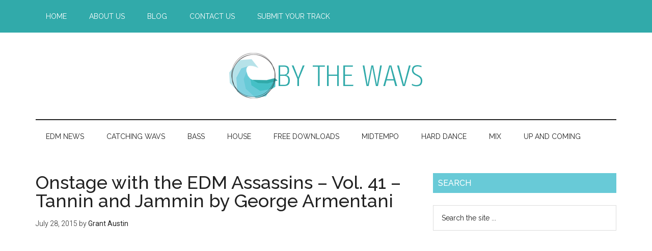

--- FILE ---
content_type: text/html; charset=UTF-8
request_url: https://bythewavs.com/tag/una/
body_size: 10698
content:
<!DOCTYPE html>
<html lang="en-US"
 xmlns:fb="http://ogp.me/ns/fb#">
<head >
<meta charset="UTF-8" />
<meta name="viewport" content="width=device-width, initial-scale=1" />
<meta name='robots' content='index, follow, max-image-preview:large, max-snippet:-1, max-video-preview:-1' />

	<!-- This site is optimized with the Yoast SEO plugin v26.8 - https://yoast.com/product/yoast-seo-wordpress/ -->
	<title>Una - Archives By The Wavs</title>
<link data-rocket-preload as="style" href="//fonts.googleapis.com/css?family=Roboto%3A300%2C400%7CRaleway%3A400%2C500%2C900&#038;display=swap" rel="preload">
<link href="//fonts.googleapis.com/css?family=Roboto%3A300%2C400%7CRaleway%3A400%2C500%2C900&#038;display=swap" media="print" onload="this.media=&#039;all&#039;" rel="stylesheet">
<noscript data-wpr-hosted-gf-parameters=""><link rel="stylesheet" href="//fonts.googleapis.com/css?family=Roboto%3A300%2C400%7CRaleway%3A400%2C500%2C900&#038;display=swap"></noscript>
	<link rel="canonical" href="https://bythewavs.com/tag/una/" />
	<meta property="og:locale" content="en_US" />
	<meta property="og:type" content="article" />
	<meta property="og:title" content="Una - Archives By The Wavs" />
	<meta property="og:url" content="https://bythewavs.com/tag/una/" />
	<meta property="og:site_name" content="By The Wavs" />
	<meta property="og:image" content="https://bythewavs.com/wp-content/uploads/2016/11/Logo.png" />
	<meta property="og:image:width" content="1024" />
	<meta property="og:image:height" content="958" />
	<meta property="og:image:type" content="image/png" />
	<meta name="twitter:card" content="summary_large_image" />
	<meta name="twitter:site" content="@bythewavs" />
	<script type="application/ld+json" class="yoast-schema-graph">{"@context":"https://schema.org","@graph":[{"@type":"CollectionPage","@id":"https://bythewavs.com/tag/una/","url":"https://bythewavs.com/tag/una/","name":"Una - Archives By The Wavs","isPartOf":{"@id":"https://bythewavs.com/#website"},"primaryImageOfPage":{"@id":"https://bythewavs.com/tag/una/#primaryimage"},"image":{"@id":"https://bythewavs.com/tag/una/#primaryimage"},"thumbnailUrl":"https://bythewavs.com/wp-content/uploads/2014/04/Onstage.png","breadcrumb":{"@id":"https://bythewavs.com/tag/una/#breadcrumb"},"inLanguage":"en-US"},{"@type":"ImageObject","inLanguage":"en-US","@id":"https://bythewavs.com/tag/una/#primaryimage","url":"https://bythewavs.com/wp-content/uploads/2014/04/Onstage.png","contentUrl":"https://bythewavs.com/wp-content/uploads/2014/04/Onstage.png","width":1400,"height":1400},{"@type":"BreadcrumbList","@id":"https://bythewavs.com/tag/una/#breadcrumb","itemListElement":[{"@type":"ListItem","position":1,"name":"Home","item":"https://bythewavs.com/"},{"@type":"ListItem","position":2,"name":"Una"}]},{"@type":"WebSite","@id":"https://bythewavs.com/#website","url":"https://bythewavs.com/","name":"By The Wavs","description":"Bringing you new electronic dance music one wav at a time.","publisher":{"@id":"https://bythewavs.com/#organization"},"potentialAction":[{"@type":"SearchAction","target":{"@type":"EntryPoint","urlTemplate":"https://bythewavs.com/?s={search_term_string}"},"query-input":{"@type":"PropertyValueSpecification","valueRequired":true,"valueName":"search_term_string"}}],"inLanguage":"en-US"},{"@type":"Organization","@id":"https://bythewavs.com/#organization","name":"By The Wavs","url":"https://bythewavs.com/","logo":{"@type":"ImageObject","inLanguage":"en-US","@id":"https://bythewavs.com/#/schema/logo/image/","url":"https://bythewavs.com/wp-content/uploads/2016/11/Logo.png","contentUrl":"https://bythewavs.com/wp-content/uploads/2016/11/Logo.png","width":1024,"height":958,"caption":"By The Wavs"},"image":{"@id":"https://bythewavs.com/#/schema/logo/image/"},"sameAs":["http://facebook.com/bythewavs","https://x.com/bythewavs","http://instagram.com/bythewavs","https://www.pinterest.com/bythewavs/","http://youtube.com/edmassassincom"]}]}</script>
	<!-- / Yoast SEO plugin. -->


<link rel='dns-prefetch' href='//fonts.googleapis.com' />
<link rel='dns-prefetch' href='//www.googletagmanager.com' />
<link href='//fonts.gstatic.com' crossorigin rel='preconnect' />
		<!-- This site uses the Google Analytics by MonsterInsights plugin v9.11.1 - Using Analytics tracking - https://www.monsterinsights.com/ -->
		<!-- Note: MonsterInsights is not currently configured on this site. The site owner needs to authenticate with Google Analytics in the MonsterInsights settings panel. -->
					<!-- No tracking code set -->
				<!-- / Google Analytics by MonsterInsights -->
		<style id='wp-img-auto-sizes-contain-inline-css' type='text/css'>
img:is([sizes=auto i],[sizes^="auto," i]){contain-intrinsic-size:3000px 1500px}
/*# sourceURL=wp-img-auto-sizes-contain-inline-css */
</style>
<link data-minify="1" rel='stylesheet' id='genesis-blocks-style-css-css' href='//bythewavs.com/wp-content/cache/min/1/wp-content/plugins/genesis-page-builder/vendor/genesis/blocks/dist/style-blocks.build.css?ver=1700127909' type='text/css' media='all' />
<link data-minify="1" rel='stylesheet' id='bythewavs-theme-css' href='//bythewavs.com/wp-content/cache/min/1/wp-content/themes/bythewavs/style.css?ver=1700127909' type='text/css' media='all' />
<style id='wp-emoji-styles-inline-css' type='text/css'>

	img.wp-smiley, img.emoji {
		display: inline !important;
		border: none !important;
		box-shadow: none !important;
		height: 1em !important;
		width: 1em !important;
		margin: 0 0.07em !important;
		vertical-align: -0.1em !important;
		background: none !important;
		padding: 0 !important;
	}
/*# sourceURL=wp-emoji-styles-inline-css */
</style>
<link rel='stylesheet' id='wp-block-library-css' href='//bythewavs.com/wp-includes/css/dist/block-library/style.min.css?ver=6.9' type='text/css' media='all' />
<style id='global-styles-inline-css' type='text/css'>
:root{--wp--preset--aspect-ratio--square: 1;--wp--preset--aspect-ratio--4-3: 4/3;--wp--preset--aspect-ratio--3-4: 3/4;--wp--preset--aspect-ratio--3-2: 3/2;--wp--preset--aspect-ratio--2-3: 2/3;--wp--preset--aspect-ratio--16-9: 16/9;--wp--preset--aspect-ratio--9-16: 9/16;--wp--preset--color--black: #000000;--wp--preset--color--cyan-bluish-gray: #abb8c3;--wp--preset--color--white: #ffffff;--wp--preset--color--pale-pink: #f78da7;--wp--preset--color--vivid-red: #cf2e2e;--wp--preset--color--luminous-vivid-orange: #ff6900;--wp--preset--color--luminous-vivid-amber: #fcb900;--wp--preset--color--light-green-cyan: #7bdcb5;--wp--preset--color--vivid-green-cyan: #00d084;--wp--preset--color--pale-cyan-blue: #8ed1fc;--wp--preset--color--vivid-cyan-blue: #0693e3;--wp--preset--color--vivid-purple: #9b51e0;--wp--preset--gradient--vivid-cyan-blue-to-vivid-purple: linear-gradient(135deg,rgb(6,147,227) 0%,rgb(155,81,224) 100%);--wp--preset--gradient--light-green-cyan-to-vivid-green-cyan: linear-gradient(135deg,rgb(122,220,180) 0%,rgb(0,208,130) 100%);--wp--preset--gradient--luminous-vivid-amber-to-luminous-vivid-orange: linear-gradient(135deg,rgb(252,185,0) 0%,rgb(255,105,0) 100%);--wp--preset--gradient--luminous-vivid-orange-to-vivid-red: linear-gradient(135deg,rgb(255,105,0) 0%,rgb(207,46,46) 100%);--wp--preset--gradient--very-light-gray-to-cyan-bluish-gray: linear-gradient(135deg,rgb(238,238,238) 0%,rgb(169,184,195) 100%);--wp--preset--gradient--cool-to-warm-spectrum: linear-gradient(135deg,rgb(74,234,220) 0%,rgb(151,120,209) 20%,rgb(207,42,186) 40%,rgb(238,44,130) 60%,rgb(251,105,98) 80%,rgb(254,248,76) 100%);--wp--preset--gradient--blush-light-purple: linear-gradient(135deg,rgb(255,206,236) 0%,rgb(152,150,240) 100%);--wp--preset--gradient--blush-bordeaux: linear-gradient(135deg,rgb(254,205,165) 0%,rgb(254,45,45) 50%,rgb(107,0,62) 100%);--wp--preset--gradient--luminous-dusk: linear-gradient(135deg,rgb(255,203,112) 0%,rgb(199,81,192) 50%,rgb(65,88,208) 100%);--wp--preset--gradient--pale-ocean: linear-gradient(135deg,rgb(255,245,203) 0%,rgb(182,227,212) 50%,rgb(51,167,181) 100%);--wp--preset--gradient--electric-grass: linear-gradient(135deg,rgb(202,248,128) 0%,rgb(113,206,126) 100%);--wp--preset--gradient--midnight: linear-gradient(135deg,rgb(2,3,129) 0%,rgb(40,116,252) 100%);--wp--preset--font-size--small: 13px;--wp--preset--font-size--medium: 20px;--wp--preset--font-size--large: 36px;--wp--preset--font-size--x-large: 42px;--wp--preset--spacing--20: 0.44rem;--wp--preset--spacing--30: 0.67rem;--wp--preset--spacing--40: 1rem;--wp--preset--spacing--50: 1.5rem;--wp--preset--spacing--60: 2.25rem;--wp--preset--spacing--70: 3.38rem;--wp--preset--spacing--80: 5.06rem;--wp--preset--shadow--natural: 6px 6px 9px rgba(0, 0, 0, 0.2);--wp--preset--shadow--deep: 12px 12px 50px rgba(0, 0, 0, 0.4);--wp--preset--shadow--sharp: 6px 6px 0px rgba(0, 0, 0, 0.2);--wp--preset--shadow--outlined: 6px 6px 0px -3px rgb(255, 255, 255), 6px 6px rgb(0, 0, 0);--wp--preset--shadow--crisp: 6px 6px 0px rgb(0, 0, 0);}:where(.is-layout-flex){gap: 0.5em;}:where(.is-layout-grid){gap: 0.5em;}body .is-layout-flex{display: flex;}.is-layout-flex{flex-wrap: wrap;align-items: center;}.is-layout-flex > :is(*, div){margin: 0;}body .is-layout-grid{display: grid;}.is-layout-grid > :is(*, div){margin: 0;}:where(.wp-block-columns.is-layout-flex){gap: 2em;}:where(.wp-block-columns.is-layout-grid){gap: 2em;}:where(.wp-block-post-template.is-layout-flex){gap: 1.25em;}:where(.wp-block-post-template.is-layout-grid){gap: 1.25em;}.has-black-color{color: var(--wp--preset--color--black) !important;}.has-cyan-bluish-gray-color{color: var(--wp--preset--color--cyan-bluish-gray) !important;}.has-white-color{color: var(--wp--preset--color--white) !important;}.has-pale-pink-color{color: var(--wp--preset--color--pale-pink) !important;}.has-vivid-red-color{color: var(--wp--preset--color--vivid-red) !important;}.has-luminous-vivid-orange-color{color: var(--wp--preset--color--luminous-vivid-orange) !important;}.has-luminous-vivid-amber-color{color: var(--wp--preset--color--luminous-vivid-amber) !important;}.has-light-green-cyan-color{color: var(--wp--preset--color--light-green-cyan) !important;}.has-vivid-green-cyan-color{color: var(--wp--preset--color--vivid-green-cyan) !important;}.has-pale-cyan-blue-color{color: var(--wp--preset--color--pale-cyan-blue) !important;}.has-vivid-cyan-blue-color{color: var(--wp--preset--color--vivid-cyan-blue) !important;}.has-vivid-purple-color{color: var(--wp--preset--color--vivid-purple) !important;}.has-black-background-color{background-color: var(--wp--preset--color--black) !important;}.has-cyan-bluish-gray-background-color{background-color: var(--wp--preset--color--cyan-bluish-gray) !important;}.has-white-background-color{background-color: var(--wp--preset--color--white) !important;}.has-pale-pink-background-color{background-color: var(--wp--preset--color--pale-pink) !important;}.has-vivid-red-background-color{background-color: var(--wp--preset--color--vivid-red) !important;}.has-luminous-vivid-orange-background-color{background-color: var(--wp--preset--color--luminous-vivid-orange) !important;}.has-luminous-vivid-amber-background-color{background-color: var(--wp--preset--color--luminous-vivid-amber) !important;}.has-light-green-cyan-background-color{background-color: var(--wp--preset--color--light-green-cyan) !important;}.has-vivid-green-cyan-background-color{background-color: var(--wp--preset--color--vivid-green-cyan) !important;}.has-pale-cyan-blue-background-color{background-color: var(--wp--preset--color--pale-cyan-blue) !important;}.has-vivid-cyan-blue-background-color{background-color: var(--wp--preset--color--vivid-cyan-blue) !important;}.has-vivid-purple-background-color{background-color: var(--wp--preset--color--vivid-purple) !important;}.has-black-border-color{border-color: var(--wp--preset--color--black) !important;}.has-cyan-bluish-gray-border-color{border-color: var(--wp--preset--color--cyan-bluish-gray) !important;}.has-white-border-color{border-color: var(--wp--preset--color--white) !important;}.has-pale-pink-border-color{border-color: var(--wp--preset--color--pale-pink) !important;}.has-vivid-red-border-color{border-color: var(--wp--preset--color--vivid-red) !important;}.has-luminous-vivid-orange-border-color{border-color: var(--wp--preset--color--luminous-vivid-orange) !important;}.has-luminous-vivid-amber-border-color{border-color: var(--wp--preset--color--luminous-vivid-amber) !important;}.has-light-green-cyan-border-color{border-color: var(--wp--preset--color--light-green-cyan) !important;}.has-vivid-green-cyan-border-color{border-color: var(--wp--preset--color--vivid-green-cyan) !important;}.has-pale-cyan-blue-border-color{border-color: var(--wp--preset--color--pale-cyan-blue) !important;}.has-vivid-cyan-blue-border-color{border-color: var(--wp--preset--color--vivid-cyan-blue) !important;}.has-vivid-purple-border-color{border-color: var(--wp--preset--color--vivid-purple) !important;}.has-vivid-cyan-blue-to-vivid-purple-gradient-background{background: var(--wp--preset--gradient--vivid-cyan-blue-to-vivid-purple) !important;}.has-light-green-cyan-to-vivid-green-cyan-gradient-background{background: var(--wp--preset--gradient--light-green-cyan-to-vivid-green-cyan) !important;}.has-luminous-vivid-amber-to-luminous-vivid-orange-gradient-background{background: var(--wp--preset--gradient--luminous-vivid-amber-to-luminous-vivid-orange) !important;}.has-luminous-vivid-orange-to-vivid-red-gradient-background{background: var(--wp--preset--gradient--luminous-vivid-orange-to-vivid-red) !important;}.has-very-light-gray-to-cyan-bluish-gray-gradient-background{background: var(--wp--preset--gradient--very-light-gray-to-cyan-bluish-gray) !important;}.has-cool-to-warm-spectrum-gradient-background{background: var(--wp--preset--gradient--cool-to-warm-spectrum) !important;}.has-blush-light-purple-gradient-background{background: var(--wp--preset--gradient--blush-light-purple) !important;}.has-blush-bordeaux-gradient-background{background: var(--wp--preset--gradient--blush-bordeaux) !important;}.has-luminous-dusk-gradient-background{background: var(--wp--preset--gradient--luminous-dusk) !important;}.has-pale-ocean-gradient-background{background: var(--wp--preset--gradient--pale-ocean) !important;}.has-electric-grass-gradient-background{background: var(--wp--preset--gradient--electric-grass) !important;}.has-midnight-gradient-background{background: var(--wp--preset--gradient--midnight) !important;}.has-small-font-size{font-size: var(--wp--preset--font-size--small) !important;}.has-medium-font-size{font-size: var(--wp--preset--font-size--medium) !important;}.has-large-font-size{font-size: var(--wp--preset--font-size--large) !important;}.has-x-large-font-size{font-size: var(--wp--preset--font-size--x-large) !important;}
/*# sourceURL=global-styles-inline-css */
</style>

<style id='classic-theme-styles-inline-css' type='text/css'>
/*! This file is auto-generated */
.wp-block-button__link{color:#fff;background-color:#32373c;border-radius:9999px;box-shadow:none;text-decoration:none;padding:calc(.667em + 2px) calc(1.333em + 2px);font-size:1.125em}.wp-block-file__button{background:#32373c;color:#fff;text-decoration:none}
/*# sourceURL=/wp-includes/css/classic-themes.min.css */
</style>
<link data-minify="1" rel='stylesheet' id='genesis-page-builder-frontend-styles-css' href='//bythewavs.com/wp-content/cache/min/1/wp-content/plugins/genesis-page-builder/build/style-blocks.css?ver=1700127909' type='text/css' media='all' />
<link data-minify="1" rel='stylesheet' id='dashicons-css' href='//bythewavs.com/wp-content/cache/min/1/wp-includes/css/dashicons.min.css?ver=1700127909' type='text/css' media='all' />

<link data-minify="1" rel='stylesheet' id='simple-social-icons-font-css' href='//bythewavs.com/wp-content/cache/min/1/wp-content/plugins/simple-social-icons/css/style.css?ver=1700127909' type='text/css' media='all' />





<link rel="https://api.w.org/" href="//bythewavs.com/wp-json/" /><link rel="alternate" title="JSON" type="application/json" href="//bythewavs.com/wp-json/wp/v2/tags/9380" /><link rel="EditURI" type="application/rsd+xml" title="RSD" href="//bythewavs.com/xmlrpc.php?rsd" />
<meta name="generator" content="WordPress 6.9" />
<meta property="fb:app_id" content="388259684695739"/><meta property="fb:admins" content="1332960542,1149751586,1188545101"/><link rel="icon" href="//bythewavs.com/wp-content/themes/bythewavs/images/favicon.ico" />
<script async src="//pagead2.googlesyndication.com/pagead/js/adsbygoogle.js"></script>
<script>
  (adsbygoogle = window.adsbygoogle || []).push({
    google_ad_client: "ca-pub-6973934840866799",
    enable_page_level_ads: true
  });
</script>

<!-- Facebook Pixel Code -->
<script>
!function(f,b,e,v,n,t,s){if(f.fbq)return;n=f.fbq=function(){n.callMethod?
n.callMethod.apply(n,arguments):n.queue.push(arguments)};if(!f._fbq)f._fbq=n;
n.push=n;n.loaded=!0;n.version='2.0';n.queue=[];t=b.createElement(e);t.async=!0;
t.src=v;s=b.getElementsByTagName(e)[0];s.parentNode.insertBefore(t,s)}(window,
document,'script','https://connect.facebook.net/en_US/fbevents.js');
fbq('init', '1078857155483431', {
em: 'insert_email_variable,'
});
fbq('track', 'PageView');
</script>
<noscript><img height="1" width="1" style="display:none"
src="//www.facebook.com/tr?id=1078857155483431&ev=PageView&noscript=1"
/></noscript>
<!-- DO NOT MODIFY -->
<!-- End Facebook Pixel Code --><style type="text/css">.site-title a { background: url(https://bythewavs.com/wp-content/uploads/2016/11/Header.png) no-repeat !important; }</style>

	<meta name="apple-itunes-app" content="app-id=912494868">
 <noscript><style id="rocket-lazyload-nojs-css">.rll-youtube-player, [data-lazy-src]{display:none !important;}</style></noscript><meta name="generator" content="WP Rocket 3.20.3" data-wpr-features="wpr_minify_concatenate_js wpr_lazyload_images wpr_lazyload_iframes wpr_minify_css wpr_desktop" /></head>
<body data-rsssl=1 class="archive tag tag-una tag-9380 wp-theme-genesis wp-child-theme-bythewavs custom-header header-image header-full-width content-sidebar genesis-breadcrumbs-hidden genesis-footer-widgets-visible primary-nav"><div class="site-container"><nav class="nav-primary" aria-label="Main"><div class="wrap"><ul id="menu-top" class="menu genesis-nav-menu menu-primary"><li id="menu-item-2143" class="menu-item menu-item-type-post_type menu-item-object-page menu-item-2143"><a href="https://bythewavs.com/home/"><span >Home</span></a></li>
<li id="menu-item-2144" class="menu-item menu-item-type-post_type menu-item-object-page menu-item-2144"><a href="https://bythewavs.com/about-us/"><span >About Us</span></a></li>
<li id="menu-item-2145" class="menu-item menu-item-type-post_type menu-item-object-page menu-item-2145"><a href="https://bythewavs.com/blog/"><span >Blog</span></a></li>
<li id="menu-item-2146" class="menu-item menu-item-type-post_type menu-item-object-page menu-item-has-children menu-item-2146"><a href="https://bythewavs.com/contact-us/"><span >Contact Us</span></a>
<ul class="sub-menu">
	<li id="menu-item-3686" class="menu-item menu-item-type-post_type menu-item-object-page menu-item-3686"><a href="https://bythewavs.com/become-a-writer/"><span >Become a Writer</span></a></li>
</ul>
</li>
<li id="menu-item-2147" class="menu-item menu-item-type-post_type menu-item-object-page menu-item-2147"><a href="https://bythewavs.com/submit-your-track/"><span >Submit Your Track</span></a></li>
</ul></div></nav><header class="site-header"><div class="wrap"><div class="title-area"><p class="site-title"><a href="https://bythewavs.com/">By The Wavs</a></p><p class="site-description">Bringing you new electronic dance music one wav at a time.</p></div></div></header><nav class="nav-secondary" aria-label="Secondary"><div class="wrap"><ul id="menu-bottom" class="menu genesis-nav-menu menu-secondary"><li id="menu-item-2154" class="menu-item menu-item-type-taxonomy menu-item-object-category menu-item-has-children menu-item-2154"><a href="https://bythewavs.com/category/news/edm-news/"><span >EDM News</span></a>
<ul class="sub-menu">
	<li id="menu-item-6823" class="menu-item menu-item-type-taxonomy menu-item-object-category menu-item-6823"><a href="https://bythewavs.com/category/news/edm-news/editorial/"><span >Editorial</span></a></li>
	<li id="menu-item-86872" class="menu-item menu-item-type-taxonomy menu-item-object-category menu-item-86872"><a href="https://bythewavs.com/category/news/edm-news/editorial/features/"><span >Features</span></a></li>
	<li id="menu-item-37336" class="menu-item menu-item-type-taxonomy menu-item-object-category menu-item-37336"><a href="https://bythewavs.com/category/news/edm-news/editorial/event-previews/"><span >Event Previews</span></a></li>
	<li id="menu-item-37337" class="menu-item menu-item-type-taxonomy menu-item-object-category menu-item-37337"><a href="https://bythewavs.com/category/news/edm-news/editorial/event-reviews/"><span >Event Reviews</span></a></li>
	<li id="menu-item-37340" class="menu-item menu-item-type-taxonomy menu-item-object-category menu-item-37340"><a href="https://bythewavs.com/category/news/edm-news/giveaways/"><span >Giveaways</span></a></li>
	<li id="menu-item-2155" class="menu-item menu-item-type-taxonomy menu-item-object-category menu-item-2155"><a href="https://bythewavs.com/category/news/edm-news/interviews/"><span >Interviews</span></a></li>
	<li id="menu-item-2156" class="menu-item menu-item-type-taxonomy menu-item-object-category menu-item-has-children menu-item-2156"><a href="https://bythewavs.com/category/news/edm-news/live-events/"><span >Live Events</span></a>
	<ul class="sub-menu">
		<li id="menu-item-4317" class="menu-item menu-item-type-taxonomy menu-item-object-category menu-item-4317"><a href="https://bythewavs.com/category/news/edm-news/live-events/festivals/"><span >Festivals</span></a></li>
	</ul>
</li>
	<li id="menu-item-37338" class="menu-item menu-item-type-taxonomy menu-item-object-category menu-item-37338"><a href="https://bythewavs.com/category/news/edm-news/site-news/"><span >Site News</span></a></li>
</ul>
</li>
<li id="menu-item-77697" class="menu-item menu-item-type-taxonomy menu-item-object-category menu-item-77697"><a href="https://bythewavs.com/category/podcasts/catching-wavs/"><span >Catching Wavs</span></a></li>
<li id="menu-item-55049" class="menu-item menu-item-type-taxonomy menu-item-object-category menu-item-has-children menu-item-55049"><a href="https://bythewavs.com/category/music/bass-music/"><span >Bass</span></a>
<ul class="sub-menu">
	<li id="menu-item-37331" class="menu-item menu-item-type-taxonomy menu-item-object-category menu-item-37331"><a href="https://bythewavs.com/category/music/bass-music/drum-and-bass/"><span >Drum and Bass</span></a></li>
	<li id="menu-item-2153" class="menu-item menu-item-type-taxonomy menu-item-object-category menu-item-has-children menu-item-2153"><a href="https://bythewavs.com/category/music/bass-music/dubstep/"><span >Dubstep</span></a>
	<ul class="sub-menu">
		<li id="menu-item-2152" class="menu-item menu-item-type-taxonomy menu-item-object-category menu-item-2152"><a href="https://bythewavs.com/category/music/bass-music/dubstep/chillstep/"><span >Chillstep</span></a></li>
	</ul>
</li>
	<li id="menu-item-2166" class="menu-item menu-item-type-taxonomy menu-item-object-category menu-item-has-children menu-item-2166"><a href="https://bythewavs.com/category/music/bass-music/trap/"><span >Trap</span></a>
	<ul class="sub-menu">
		<li id="menu-item-37335" class="menu-item menu-item-type-taxonomy menu-item-object-category menu-item-37335"><a href="https://bythewavs.com/category/music/bass-music/trap/future-bass/"><span >Future Bass</span></a></li>
		<li id="menu-item-40480" class="menu-item menu-item-type-taxonomy menu-item-object-category menu-item-40480"><a href="https://bythewavs.com/category/music/bass-music/trap/jersey-club/"><span >Jersey Club</span></a></li>
	</ul>
</li>
</ul>
</li>
<li id="menu-item-2157" class="menu-item menu-item-type-taxonomy menu-item-object-category menu-item-has-children menu-item-2157"><a href="https://bythewavs.com/category/music/house/"><span >House</span></a>
<ul class="sub-menu">
	<li id="menu-item-2270" class="menu-item menu-item-type-taxonomy menu-item-object-category menu-item-has-children menu-item-2270"><a href="https://bythewavs.com/category/music/house/deep-house/"><span >Deep House</span></a>
	<ul class="sub-menu">
		<li id="menu-item-37332" class="menu-item menu-item-type-taxonomy menu-item-object-category menu-item-37332"><a href="https://bythewavs.com/category/music/house/deep-house/future-house/"><span >Future House</span></a></li>
	</ul>
</li>
	<li id="menu-item-2158" class="menu-item menu-item-type-taxonomy menu-item-object-category menu-item-has-children menu-item-2158"><a href="https://bythewavs.com/category/music/house/electro-house/"><span >Electro House</span></a>
	<ul class="sub-menu">
		<li id="menu-item-37333" class="menu-item menu-item-type-taxonomy menu-item-object-category menu-item-37333"><a href="https://bythewavs.com/category/music/house/electro-house/melbourne-bounce/"><span >Melbourne Bounce</span></a></li>
	</ul>
</li>
	<li id="menu-item-2159" class="menu-item menu-item-type-taxonomy menu-item-object-category menu-item-2159"><a href="https://bythewavs.com/category/music/house/progressive-house/"><span >Progressive House</span></a></li>
	<li id="menu-item-2165" class="menu-item menu-item-type-taxonomy menu-item-object-category menu-item-2165"><a href="https://bythewavs.com/category/music/house/trance/"><span >Trance</span></a></li>
	<li id="menu-item-10186" class="menu-item menu-item-type-taxonomy menu-item-object-category menu-item-10186"><a href="https://bythewavs.com/category/music/house/tropical-house/"><span >Tropical House</span></a></li>
</ul>
</li>
<li id="menu-item-4241" class="menu-item menu-item-type-post_type menu-item-object-page menu-item-4241"><a href="https://bythewavs.com/free-downloads/"><span >Free Downloads</span></a></li>
<li id="menu-item-77740" class="menu-item menu-item-type-taxonomy menu-item-object-category menu-item-has-children menu-item-77740"><a href="https://bythewavs.com/category/music/midtempo/"><span >Midtempo</span></a>
<ul class="sub-menu">
	<li id="menu-item-77741" class="menu-item menu-item-type-taxonomy menu-item-object-category menu-item-77741"><a href="https://bythewavs.com/category/music/midtempo/glitch-hop/"><span >Glitch Hop</span></a></li>
	<li id="menu-item-4061" class="menu-item menu-item-type-taxonomy menu-item-object-category menu-item-4061"><a href="https://bythewavs.com/category/music/midtempo/moombahton/"><span >Moombahton</span></a></li>
	<li id="menu-item-37339" class="menu-item menu-item-type-taxonomy menu-item-object-category menu-item-37339"><a href="https://bythewavs.com/category/music/midtempo/techno/"><span >Techno</span></a></li>
</ul>
</li>
<li id="menu-item-55050" class="menu-item menu-item-type-taxonomy menu-item-object-category menu-item-55050"><a href="https://bythewavs.com/category/music/hard-dance/"><span >Hard Dance</span></a></li>
<li id="menu-item-2160" class="menu-item menu-item-type-taxonomy menu-item-object-category menu-item-has-children menu-item-2160"><a href="https://bythewavs.com/category/music/mix/"><span >Mix</span></a>
<ul class="sub-menu">
	<li id="menu-item-2682" class="menu-item menu-item-type-taxonomy menu-item-object-category menu-item-2682"><a href="https://bythewavs.com/category/music/mix/artist-podcasts/"><span >Artist Podcasts</span></a></li>
	<li id="menu-item-37334" class="menu-item menu-item-type-taxonomy menu-item-object-category menu-item-37334"><a href="https://bythewavs.com/category/music/mix/live-sets/"><span >Live Sets</span></a></li>
	<li id="menu-item-2175" class="menu-item menu-item-type-taxonomy menu-item-object-category menu-item-2175"><a href="https://bythewavs.com/category/music/mix/mashups/"><span >Mashups</span></a></li>
	<li id="menu-item-2163" class="menu-item menu-item-type-taxonomy menu-item-object-category menu-item-2163"><a href="https://bythewavs.com/category/music/mix/remixes/"><span >Remixes</span></a></li>
</ul>
</li>
<li id="menu-item-2167" class="menu-item menu-item-type-taxonomy menu-item-object-category menu-item-2167"><a href="https://bythewavs.com/category/music/up-and-coming/"><span >Up and Coming</span></a></li>
</ul></div></nav><div class="site-inner"><div class="content-sidebar-wrap"><main class="content"><article class="post-44174 post type-post status-publish format-standard has-post-thumbnail category-onstage-with-the-edm-assassins tag-alpharock tag-bloodtone tag-borgeous tag-chris-brown tag-club-killers tag-curbi tag-da-keffe tag-darude tag-deficio tag-delaney-jane tag-deville tag-eric-mendosa tag-ferry-corsten tag-fono tag-galantis tag-george-armentani tag-henry-fong tag-jauz tag-jd tag-jenil tag-ltric tag-lights tag-mister-grey tag-nat-dunn tag-oliver-heldens tag-pierce-fulton tag-quintino tag-red-district tag-rihanna tag-sander-van-doorn tag-shaun-frank tag-una tag-walk-the-moon tag-wiz-khalifa entry" aria-label="Onstage with the EDM Assassins – Vol. 41 – Tannin and Jammin by George Armentani"><header class="entry-header"><h2 class="entry-title"><a class="entry-title-link" rel="bookmark" href="https://bythewavs.com/onstage-with-the-edm-assassins-vol-41-tannin-and-jammin-by-george-armentani/">Onstage with the EDM Assassins – Vol. 41 – Tannin and Jammin by George Armentani</a></h2>
<p class="entry-meta"><time class="entry-time">July 28, 2015</time> by <span class="entry-author"><a href="https://bythewavs.com/author/grantaustin/" class="entry-author-link" rel="author"><span class="entry-author-name">Grant Austin</span></a></span>  </p></header><div class="entry-content"><a class="entry-image-link" href="https://bythewavs.com/onstage-with-the-edm-assassins-vol-41-tannin-and-jammin-by-george-armentani/" aria-hidden="true" tabindex="-1"><img width="1024" height="1024" src="data:image/svg+xml,%3Csvg%20xmlns='http://www.w3.org/2000/svg'%20viewBox='0%200%201024%201024'%3E%3C/svg%3E" class=" post-image entry-image" alt="" decoding="async" data-lazy-srcset="//bythewavs.com/wp-content/uploads/2014/04/Onstage-1024x1024.png 1024w, //bythewavs.com/wp-content/uploads/2014/04/Onstage-150x150.png 150w, //bythewavs.com/wp-content/uploads/2014/04/Onstage-300x300.png 300w, //bythewavs.com/wp-content/uploads/2014/04/Onstage-100x100.png 100w, //bythewavs.com/wp-content/uploads/2014/04/Onstage.png 1400w" data-lazy-sizes="(max-width: 1024px) 100vw, 1024px" data-lazy-src="//bythewavs.com/wp-content/uploads/2014/04/Onstage-1024x1024.png" /><noscript><img width="1024" height="1024" src="//bythewavs.com/wp-content/uploads/2014/04/Onstage-1024x1024.png" class=" post-image entry-image" alt="" decoding="async" srcset="//bythewavs.com/wp-content/uploads/2014/04/Onstage-1024x1024.png 1024w, //bythewavs.com/wp-content/uploads/2014/04/Onstage-150x150.png 150w, //bythewavs.com/wp-content/uploads/2014/04/Onstage-300x300.png 300w, //bythewavs.com/wp-content/uploads/2014/04/Onstage-100x100.png 100w, //bythewavs.com/wp-content/uploads/2014/04/Onstage.png 1400w" sizes="(max-width: 1024px) 100vw, 1024px" /></noscript></a><p>&nbsp; It has been way too long since we did a podcast like this, but our good friend, George Armentani (check him out on Instagram, Mixcloud, Soundcloud, and Twitter) decided that he was tired of not hearing a new podcast. I agree with him. While I was trying to figure out how we should continue and also [&hellip;]</p>
</div></article></main><aside class="sidebar sidebar-primary widget-area" role="complementary" aria-label="Primary Sidebar"><section id="search-3" class="widget widget_search"><div class="widget-wrap"><h4 class="widget-title widgettitle">Search</h4>
<form class="search-form" method="get" action="//bythewavs.com/" role="search"><input class="search-form-input" type="search" name="s" id="searchform-1" placeholder="Search the site ..."><input class="search-form-submit" type="submit" value="Search"><meta content="https://bythewavs.com/?s={s}"></form></div></section>
<section id="text-4" class="widget widget_text"><div class="widget-wrap">			<div class="textwidget"><center>
<script async src="//pagead2.googlesyndication.com/pagead/js/adsbygoogle.js"></script>
<!-- ByTheWavs Sidebar Top -->
<ins class="adsbygoogle"
     style="display:block"
     data-ad-client="ca-pub-6973934840866799"
     data-ad-slot="5917382300"
     data-ad-format="auto"></ins>
<script>
(adsbygoogle = window.adsbygoogle || []).push({});
</script>
</center></div>
		</div></section>
<section id="simple-social-icons-4" class="widget simple-social-icons"><div class="widget-wrap"><h4 class="widget-title widgettitle">Be Our Friend</h4>
<ul class="aligncenter"><li class="ssi-facebook"><a href="https://facebook.com/bythewavs" target="_blank" rel="noopener noreferrer"><svg role="img" class="social-facebook" aria-labelledby="social-facebook-4"><title id="social-facebook-4">Facebook</title><use xlink:href="https://bythewavs.com/wp-content/plugins/simple-social-icons/symbol-defs.svg#social-facebook"></use></svg></a></li><li class="ssi-instagram"><a href="https://instagram.com/bythewavs" target="_blank" rel="noopener noreferrer"><svg role="img" class="social-instagram" aria-labelledby="social-instagram-4"><title id="social-instagram-4">Instagram</title><use xlink:href="https://bythewavs.com/wp-content/plugins/simple-social-icons/symbol-defs.svg#social-instagram"></use></svg></a></li><li class="ssi-twitter"><a href="https://twitter.com/edmassassin" target="_blank" rel="noopener noreferrer"><svg role="img" class="social-twitter" aria-labelledby="social-twitter-4"><title id="social-twitter-4">Twitter</title><use xlink:href="https://bythewavs.com/wp-content/plugins/simple-social-icons/symbol-defs.svg#social-twitter"></use></svg></a></li><li class="ssi-youtube"><a href="https://www.youtube.com/subscription_center?add_user=edmassassincom" target="_blank" rel="noopener noreferrer"><svg role="img" class="social-youtube" aria-labelledby="social-youtube-4"><title id="social-youtube-4">YouTube</title><use xlink:href="https://bythewavs.com/wp-content/plugins/simple-social-icons/symbol-defs.svg#social-youtube"></use></svg></a></li></ul></div></section>
<section id="featured-post-8" class="widget featured-content featuredpost"><div class="widget-wrap"><a href="https://bythewavs.com/category/music/up-and-coming/"><h4 class="widget-title widgettitle">Up and Coming Artists</h4>
</a><article class="post-106842 post type-post status-publish format-standard has-post-thumbnail category-up-and-coming tag-igor360 tag-pivot entry" aria-label="IGOR360 &#8211; PIVOT"><a href="https://bythewavs.com/igor360-pivot/" class="alignleft" aria-hidden="true" tabindex="-1"><img width="100" height="100" src="data:image/svg+xml,%3Csvg%20xmlns='http://www.w3.org/2000/svg'%20viewBox='0%200%20100%20100'%3E%3C/svg%3E" class="entry-image attachment-post" alt="" decoding="async" data-lazy-srcset="//bythewavs.com/wp-content/uploads/2024/06/Screenshot-2024-06-21-084319-100x100.png 100w, //bythewavs.com/wp-content/uploads/2024/06/Screenshot-2024-06-21-084319-150x150.png 150w, //bythewavs.com/wp-content/uploads/2024/06/Screenshot-2024-06-21-084319-350x350.png 350w" data-lazy-sizes="(max-width: 100px) 100vw, 100px" data-lazy-src="//bythewavs.com/wp-content/uploads/2024/06/Screenshot-2024-06-21-084319-100x100.png" /><noscript><img width="100" height="100" src="//bythewavs.com/wp-content/uploads/2024/06/Screenshot-2024-06-21-084319-100x100.png" class="entry-image attachment-post" alt="" decoding="async" srcset="//bythewavs.com/wp-content/uploads/2024/06/Screenshot-2024-06-21-084319-100x100.png 100w, //bythewavs.com/wp-content/uploads/2024/06/Screenshot-2024-06-21-084319-150x150.png 150w, //bythewavs.com/wp-content/uploads/2024/06/Screenshot-2024-06-21-084319-350x350.png 350w" sizes="(max-width: 100px) 100vw, 100px" /></noscript></a><header class="entry-header"><h2 class="entry-title"><a href="https://bythewavs.com/igor360-pivot/">IGOR360 &#8211; PIVOT</a></h2><p class="entry-meta"><time class="entry-time">June 21, 2024</time> By <span class="entry-author"><a href="https://bythewavs.com/author/brilmere/" class="entry-author-link" rel="author"><span class="entry-author-name">Brilmere Chance</span></a></span></p></header></article><article class="post-100358 post type-post status-publish format-standard has-post-thumbnail category-up-and-coming tag-buttercream-bookworm entry" aria-label="Intraset &#8211; Buttercream Bookworm"><a href="https://bythewavs.com/intraset-buttercream-bookworm/" class="alignleft" aria-hidden="true" tabindex="-1"><img width="100" height="100" src="data:image/svg+xml,%3Csvg%20xmlns='http://www.w3.org/2000/svg'%20viewBox='0%200%20100%20100'%3E%3C/svg%3E" class="entry-image attachment-post" alt="" decoding="async" data-lazy-srcset="//bythewavs.com/wp-content/uploads/2022/02/intraset-1-100x100.jpg 100w, //bythewavs.com/wp-content/uploads/2022/02/intraset-1-300x300.jpg 300w, //bythewavs.com/wp-content/uploads/2022/02/intraset-1-1024x1020.jpg 1024w, //bythewavs.com/wp-content/uploads/2022/02/intraset-1-150x150.jpg 150w, //bythewavs.com/wp-content/uploads/2022/02/intraset-1-768x765.jpg 768w, //bythewavs.com/wp-content/uploads/2022/02/intraset-1-350x350.jpg 350w, //bythewavs.com/wp-content/uploads/2022/02/intraset-1-600x600.jpg 600w, //bythewavs.com/wp-content/uploads/2022/02/intraset-1.jpg 1427w" data-lazy-sizes="(max-width: 100px) 100vw, 100px" data-lazy-src="//bythewavs.com/wp-content/uploads/2022/02/intraset-1-100x100.jpg" /><noscript><img width="100" height="100" src="//bythewavs.com/wp-content/uploads/2022/02/intraset-1-100x100.jpg" class="entry-image attachment-post" alt="" decoding="async" srcset="//bythewavs.com/wp-content/uploads/2022/02/intraset-1-100x100.jpg 100w, //bythewavs.com/wp-content/uploads/2022/02/intraset-1-300x300.jpg 300w, //bythewavs.com/wp-content/uploads/2022/02/intraset-1-1024x1020.jpg 1024w, //bythewavs.com/wp-content/uploads/2022/02/intraset-1-150x150.jpg 150w, //bythewavs.com/wp-content/uploads/2022/02/intraset-1-768x765.jpg 768w, //bythewavs.com/wp-content/uploads/2022/02/intraset-1-350x350.jpg 350w, //bythewavs.com/wp-content/uploads/2022/02/intraset-1-600x600.jpg 600w, //bythewavs.com/wp-content/uploads/2022/02/intraset-1.jpg 1427w" sizes="(max-width: 100px) 100vw, 100px" /></noscript></a><header class="entry-header"><h2 class="entry-title"><a href="https://bythewavs.com/intraset-buttercream-bookworm/">Intraset &#8211; Buttercream Bookworm</a></h2><p class="entry-meta"><time class="entry-time">February 2, 2022</time> By <span class="entry-author"><a href="https://bythewavs.com/author/brilmere/" class="entry-author-link" rel="author"><span class="entry-author-name">Brilmere Chance</span></a></span></p></header></article><article class="post-99876 post type-post status-publish format-standard has-post-thumbnail category-future-house category-up-and-coming tag-sebastian-park entry" aria-label="Sebastian Park feat SURA &#8211; Dreamer"><a href="https://bythewavs.com/sebastian-park-feat-sura-dreamer/" class="alignleft" aria-hidden="true" tabindex="-1"><img width="100" height="100" src="data:image/svg+xml,%3Csvg%20xmlns='http://www.w3.org/2000/svg'%20viewBox='0%200%20100%20100'%3E%3C/svg%3E" class="entry-image attachment-post" alt="" decoding="async" data-lazy-srcset="//bythewavs.com/wp-content/uploads/2021/12/Sebastian-Park-feat-SURA-Dreamer-100x100.jpg 100w, //bythewavs.com/wp-content/uploads/2021/12/Sebastian-Park-feat-SURA-Dreamer-300x300.jpg 300w, //bythewavs.com/wp-content/uploads/2021/12/Sebastian-Park-feat-SURA-Dreamer-1024x1024.jpg 1024w, //bythewavs.com/wp-content/uploads/2021/12/Sebastian-Park-feat-SURA-Dreamer-150x150.jpg 150w, //bythewavs.com/wp-content/uploads/2021/12/Sebastian-Park-feat-SURA-Dreamer-768x768.jpg 768w, //bythewavs.com/wp-content/uploads/2021/12/Sebastian-Park-feat-SURA-Dreamer-350x350.jpg 350w, //bythewavs.com/wp-content/uploads/2021/12/Sebastian-Park-feat-SURA-Dreamer-600x600.jpg 600w, //bythewavs.com/wp-content/uploads/2021/12/Sebastian-Park-feat-SURA-Dreamer.jpg 1400w" data-lazy-sizes="(max-width: 100px) 100vw, 100px" data-lazy-src="//bythewavs.com/wp-content/uploads/2021/12/Sebastian-Park-feat-SURA-Dreamer-100x100.jpg" /><noscript><img width="100" height="100" src="//bythewavs.com/wp-content/uploads/2021/12/Sebastian-Park-feat-SURA-Dreamer-100x100.jpg" class="entry-image attachment-post" alt="" decoding="async" srcset="//bythewavs.com/wp-content/uploads/2021/12/Sebastian-Park-feat-SURA-Dreamer-100x100.jpg 100w, //bythewavs.com/wp-content/uploads/2021/12/Sebastian-Park-feat-SURA-Dreamer-300x300.jpg 300w, //bythewavs.com/wp-content/uploads/2021/12/Sebastian-Park-feat-SURA-Dreamer-1024x1024.jpg 1024w, //bythewavs.com/wp-content/uploads/2021/12/Sebastian-Park-feat-SURA-Dreamer-150x150.jpg 150w, //bythewavs.com/wp-content/uploads/2021/12/Sebastian-Park-feat-SURA-Dreamer-768x768.jpg 768w, //bythewavs.com/wp-content/uploads/2021/12/Sebastian-Park-feat-SURA-Dreamer-350x350.jpg 350w, //bythewavs.com/wp-content/uploads/2021/12/Sebastian-Park-feat-SURA-Dreamer-600x600.jpg 600w, //bythewavs.com/wp-content/uploads/2021/12/Sebastian-Park-feat-SURA-Dreamer.jpg 1400w" sizes="(max-width: 100px) 100vw, 100px" /></noscript></a><header class="entry-header"><h2 class="entry-title"><a href="https://bythewavs.com/sebastian-park-feat-sura-dreamer/">Sebastian Park feat SURA &#8211; Dreamer</a></h2><p class="entry-meta"><time class="entry-time">December 15, 2021</time> By <span class="entry-author"><a href="https://bythewavs.com/author/grantaustin/" class="entry-author-link" rel="author"><span class="entry-author-name">Grant Austin</span></a></span></p></header></article></div></section>
<section id="text-7" class="widget widget_text"><div class="widget-wrap"><a href="https://bythewavs.com/submit-your-track"><h4 class="widget-title widgettitle">Want Your Track Featured?</h4>
</a>			<div class="textwidget"><center><a href="https://bythewavs.com/submit-your-track/"><img src="data:image/svg+xml,%3Csvg%20xmlns='http://www.w3.org/2000/svg'%20viewBox='0%200%200%200'%3E%3C/svg%3E" data-lazy-src="//bythewavs.com/wp-content/uploads/2013/11/Submit.png" /><noscript><img src="//bythewavs.com/wp-content/uploads/2013/11/Submit.png" /></noscript></a></center></div>
		</div></section>
</aside></div></div><div class="footer-widgets"><div class="wrap"><div class="widget-area footer-widgets-1 footer-widget-area"><section id="text-16" class="widget widget_text"><div class="widget-wrap"><h4 class="widget-title widgettitle">Like Us On Facebook</h4>
			<div class="textwidget"><iframe loading="lazy" src="about:blank" style="border:none;overflow:hidden" scrolling="no" frameborder="0" allowTransparency="true" data-rocket-lazyload="fitvidscompatible" data-lazy-src="https://www.facebook.com/plugins/page.php?href=https%3A%2F%2Fwww.facebook.com%2FByTheWavs%2F&#038;tabs&#038;width=360&#038;height=214&#038;small_header=false&#038;adapt_container_width=true&#038;hide_cover=false&#038;show_facepile=true&#038;appId=976068982507407"></iframe><noscript><iframe src="https://www.facebook.com/plugins/page.php?href=https%3A%2F%2Fwww.facebook.com%2FByTheWavs%2F&tabs&width=360&height=214&small_header=false&adapt_container_width=true&hide_cover=false&show_facepile=true&appId=976068982507407" style="border:none;overflow:hidden" scrolling="no" frameborder="0" allowTransparency="true"></iframe></noscript></div>
		</div></section>
</div><div class="widget-area footer-widgets-2 footer-widget-area">
		<section id="recent-posts-3" class="widget widget_recent_entries"><div class="widget-wrap">
		<a href="https://bythewavs.com/blog/"><h4 class="widget-title widgettitle">Recent Posts</h4>
</a>
		<ul>
											<li>
					<a href="https://bythewavs.com/miroassi-im-in-chicago/">MiroAssi &#8211; I’m In Chicago</a>
									</li>
											<li>
					<a href="https://bythewavs.com/stoic-norajea-code-10-94/">Stoic &amp; norajea &#8211; Code 10-94</a>
									</li>
											<li>
					<a href="https://bythewavs.com/darsonval-run-it-back/">DARSONVAL &#8211; Run It Back</a>
									</li>
											<li>
					<a href="https://bythewavs.com/chawkee-watcha-know-about/">CHAWKEE &#8211; Watcha Know About</a>
									</li>
											<li>
					<a href="https://bythewavs.com/jay-pryor-funk-2-da/">Jay Pryor &#8211; Funk 2 Da</a>
									</li>
					</ul>

		</div></section>
</div><div class="widget-area footer-widgets-3 footer-widget-area"><section id="search-4" class="widget widget_search"><div class="widget-wrap"><h4 class="widget-title widgettitle">Search</h4>
<form class="search-form" method="get" action="//bythewavs.com/" role="search"><input class="search-form-input" type="search" name="s" id="searchform-2" placeholder="Search the site ..."><input class="search-form-submit" type="submit" value="Search"><meta content="https://bythewavs.com/?s={s}"></form></div></section>
<section id="simple-social-icons-5" class="widget simple-social-icons"><div class="widget-wrap"><h4 class="widget-title widgettitle">Be Our Friend</h4>
<ul class="aligncenter"><li class="ssi-facebook"><a href="https://facebook.com/bythewavs" ><svg role="img" class="social-facebook" aria-labelledby="social-facebook-5"><title id="social-facebook-5">Facebook</title><use xlink:href="https://bythewavs.com/wp-content/plugins/simple-social-icons/symbol-defs.svg#social-facebook"></use></svg></a></li><li class="ssi-instagram"><a href="https://instagram.com/bythewavs" ><svg role="img" class="social-instagram" aria-labelledby="social-instagram-5"><title id="social-instagram-5">Instagram</title><use xlink:href="https://bythewavs.com/wp-content/plugins/simple-social-icons/symbol-defs.svg#social-instagram"></use></svg></a></li><li class="ssi-twitter"><a href="https://twitter.com/bythewavs" ><svg role="img" class="social-twitter" aria-labelledby="social-twitter-5"><title id="social-twitter-5">Twitter</title><use xlink:href="https://bythewavs.com/wp-content/plugins/simple-social-icons/symbol-defs.svg#social-twitter"></use></svg></a></li><li class="ssi-youtube"><a href="https://www.youtube.com/subscription_center?add_user=edmassassincom" ><svg role="img" class="social-youtube" aria-labelledby="social-youtube-5"><title id="social-youtube-5">YouTube</title><use xlink:href="https://bythewavs.com/wp-content/plugins/simple-social-icons/symbol-defs.svg#social-youtube"></use></svg></a></li></ul></div></section>
</div></div></div><footer class="site-footer"><div class="wrap">    <div class="creds">
        <p>
        Created & Maintained by: <a href="http://www.bundiez.com">Bundiez Network</a>
        </p>
    </div><!--end .creds--> </div></footer></div><script type="speculationrules">
{"prefetch":[{"source":"document","where":{"and":[{"href_matches":"/*"},{"not":{"href_matches":["/wp-*.php","/wp-admin/*","/wp-content/uploads/*","/wp-content/*","/wp-content/plugins/*","/wp-content/themes/bythewavs/*","/wp-content/themes/genesis/*","/*\\?(.+)"]}},{"not":{"selector_matches":"a[rel~=\"nofollow\"]"}},{"not":{"selector_matches":".no-prefetch, .no-prefetch a"}}]},"eagerness":"conservative"}]}
</script>
	
	<div data-rocket-location-hash="29ccf98f054896b6f93ec33686d41ce1" id="fb-root"></div>
 <style type="text/css" media="screen">#simple-social-icons-4 ul li a, #simple-social-icons-4 ul li a:hover, #simple-social-icons-4 ul li a:focus { background-color: #dfdede !important; border-radius: 0px; color: #31aaaa !important; border: 0px #ffffff solid !important; font-size: 28px; padding: 14px; }  #simple-social-icons-4 ul li a:hover, #simple-social-icons-4 ul li a:focus { background-color: #68cad7 !important; border-color: #ffffff !important; color: #ffffff !important; }  #simple-social-icons-4 ul li a:focus { outline: 1px dotted #68cad7 !important; } #simple-social-icons-5 ul li a, #simple-social-icons-5 ul li a:hover, #simple-social-icons-5 ul li a:focus { background-color: #eeeeee !important; border-radius: 0px; color: #31aaaa !important; border: 0px #ffffff solid !important; font-size: 28px; padding: 14px; }  #simple-social-icons-5 ul li a:hover, #simple-social-icons-5 ul li a:focus { background-color: #68cad7 !important; border-color: #ffffff !important; color: #ffffff !important; }  #simple-social-icons-5 ul li a:focus { outline: 1px dotted #68cad7 !important; }</style>
<!-- Facebook Comments Plugin for WordPress: http://peadig.com/wordpress-plugins/facebook-comments/ -->
<div data-rocket-location-hash="983c4f43193415271e04116a9a348181" id="fb-root"></div>

<script>window.lazyLoadOptions=[{elements_selector:"img[data-lazy-src],.rocket-lazyload,iframe[data-lazy-src]",data_src:"lazy-src",data_srcset:"lazy-srcset",data_sizes:"lazy-sizes",class_loading:"lazyloading",class_loaded:"lazyloaded",threshold:300,callback_loaded:function(element){if(element.tagName==="IFRAME"&&element.dataset.rocketLazyload=="fitvidscompatible"){if(element.classList.contains("lazyloaded")){if(typeof window.jQuery!="undefined"){if(jQuery.fn.fitVids){jQuery(element).parent().fitVids()}}}}}},{elements_selector:".rocket-lazyload",data_src:"lazy-src",data_srcset:"lazy-srcset",data_sizes:"lazy-sizes",class_loading:"lazyloading",class_loaded:"lazyloaded",threshold:300,}];window.addEventListener('LazyLoad::Initialized',function(e){var lazyLoadInstance=e.detail.instance;if(window.MutationObserver){var observer=new MutationObserver(function(mutations){var image_count=0;var iframe_count=0;var rocketlazy_count=0;mutations.forEach(function(mutation){for(var i=0;i<mutation.addedNodes.length;i++){if(typeof mutation.addedNodes[i].getElementsByTagName!=='function'){continue}
if(typeof mutation.addedNodes[i].getElementsByClassName!=='function'){continue}
images=mutation.addedNodes[i].getElementsByTagName('img');is_image=mutation.addedNodes[i].tagName=="IMG";iframes=mutation.addedNodes[i].getElementsByTagName('iframe');is_iframe=mutation.addedNodes[i].tagName=="IFRAME";rocket_lazy=mutation.addedNodes[i].getElementsByClassName('rocket-lazyload');image_count+=images.length;iframe_count+=iframes.length;rocketlazy_count+=rocket_lazy.length;if(is_image){image_count+=1}
if(is_iframe){iframe_count+=1}}});if(image_count>0||iframe_count>0||rocketlazy_count>0){lazyLoadInstance.update()}});var b=document.getElementsByTagName("body")[0];var config={childList:!0,subtree:!0};observer.observe(b,config)}},!1)</script><script data-no-minify="1" async src="//bythewavs.com/wp-content/plugins/wp-rocket/assets/js/lazyload/17.8.3/lazyload.min.js"></script><script>var rocket_beacon_data = {"ajax_url":"https:\/\/bythewavs.com\/wp-admin\/admin-ajax.php","nonce":"075e697255","url":"https:\/\/bythewavs.com\/tag\/una","is_mobile":false,"width_threshold":1600,"height_threshold":700,"delay":500,"debug":null,"status":{"atf":true,"lrc":true,"preconnect_external_domain":true},"elements":"img, video, picture, p, main, div, li, svg, section, header, span","lrc_threshold":1800,"preconnect_external_domain_elements":["link","script","iframe"],"preconnect_external_domain_exclusions":["static.cloudflareinsights.com","rel=\"profile\"","rel=\"preconnect\"","rel=\"dns-prefetch\"","rel=\"icon\""]}</script><script data-name="wpr-wpr-beacon" src='//bythewavs.com/wp-content/plugins/wp-rocket/assets/js/wpr-beacon.min.js' async></script><script src="//bythewavs.com/wp-content/cache/min/1/3e7a0e9e82bea306a7aae3ac3892f871.js" data-minify="1"></script></body></html>

<!-- This website is like a Rocket, isn't it? Performance optimized by WP Rocket. Learn more: https://wp-rocket.me - Debug: cached@1769290670 -->

--- FILE ---
content_type: text/html; charset=utf-8
request_url: https://www.google.com/recaptcha/api2/aframe
body_size: 270
content:
<!DOCTYPE HTML><html><head><meta http-equiv="content-type" content="text/html; charset=UTF-8"></head><body><script nonce="MzjQFsjOVfPFYP_JJ8xJAw">/** Anti-fraud and anti-abuse applications only. See google.com/recaptcha */ try{var clients={'sodar':'https://pagead2.googlesyndication.com/pagead/sodar?'};window.addEventListener("message",function(a){try{if(a.source===window.parent){var b=JSON.parse(a.data);var c=clients[b['id']];if(c){var d=document.createElement('img');d.src=c+b['params']+'&rc='+(localStorage.getItem("rc::a")?sessionStorage.getItem("rc::b"):"");window.document.body.appendChild(d);sessionStorage.setItem("rc::e",parseInt(sessionStorage.getItem("rc::e")||0)+1);localStorage.setItem("rc::h",'1769299155499');}}}catch(b){}});window.parent.postMessage("_grecaptcha_ready", "*");}catch(b){}</script></body></html>